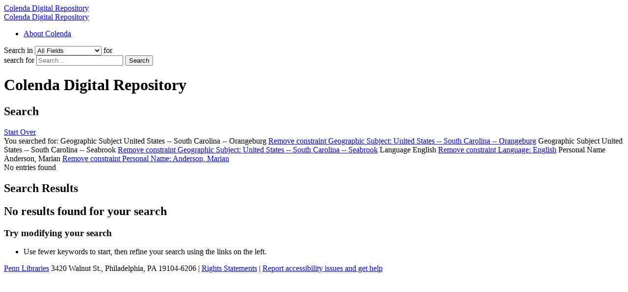

--- FILE ---
content_type: text/html; charset=utf-8
request_url: https://colenda.library.upenn.edu/?f%5Bgeographic_subject_sim%5D%5B%5D=United+States+--+South+Carolina+--+Orangeburg&f%5Bgeographic_subject_sim%5D%5B%5D=United+States+--+South+Carolina+--+Seabrook&f%5Blanguage_sim%5D%5B%5D=English&f%5Bpersonal_name_sim%5D%5B%5D=Anderson%2C+Marian&per_page=10&sort=system_modified_dtsi+desc
body_size: 3463
content:
<!DOCTYPE html>
<html lang="en" class="no-js">
<head>
  <meta charset="utf-8">
  <meta http-equiv="Content-Type" content="text/html; charset=utf-8">

  <!-- Mobile viewport optimization h5bp.com/ad -->
  <meta name="HandheldFriendly" content="True">
  <meta name="viewport" content="width=device-width,initial-scale=1.0">

  <!-- Internet Explorer use the highest version available -->
  <meta http-equiv="X-UA-Compatible" content="IE=edge">

  <!-- Mobile IE allows us to activate ClearType technology for smoothing fonts for easy reading -->
  <!--[if IEMobile]>
  <meta http-equiv="cleartype" content="on">
  <![endif]-->

  <!-- Google Tag Manager -->
  <script>(function(w,d,s,l,i){w[l]=w[l]||[];w[l].push({'gtm.start':
          new Date().getTime(),event:'gtm.js'});var f=d.getElementsByTagName(s)[0],
      j=d.createElement(s),dl=l!='dataLayer'?'&l='+l:'';j.async=true;j.src=
      'https://www.googletagmanager.com/gtm.js?id='+i+dl;f.parentNode.insertBefore(j,f);
  })(window,document,'script','dataLayer','GTM-MWX8XJQ');</script>
  <!-- End Google Tag Manager -->


  <title>Colenda Digital Repository Search Results</title>
  <link href="https://colenda.library.upenn.edu/catalog/opensearch.xml" title="Colenda Digital Repository" type="application/opensearchdescription+xml" rel="search" />
  <link rel="shortcut icon" type="image/x-icon" href="/assets/favicon-a00e2c22eb09fff7bfd64d167a726ea5.ico" />
  <link rel="stylesheet" media="all" href="/assets/application-72686008e169b32f3c44300cdf6d2ced.css" />
  <script src="/assets/application-ecbdc4f3fa729948de57d71d0e26872e.js"></script>
  <meta name="csrf-param" content="authenticity_token" />
<meta name="csrf-token" content="LczHgU4CGhhcdbm1BdxWOBKN/Hfdg05t02y7/kRc7yGhhZj7/4XOMJf9RrIyMrZTZH50IK1Yri3tdsfccZ1f/g==" />
    <meta name="totalResults" content="0" />
<meta name="startIndex" content="0" />
<meta name="itemsPerPage" content="10" />

  <link rel="alternate" type="application/rss+xml" title="RSS for results" href="/catalog.rss?f%5Bgeographic_subject_sim%5D%5B%5D=United+States+--+South+Carolina+--+Orangeburg&amp;f%5Bgeographic_subject_sim%5D%5B%5D=United+States+--+South+Carolina+--+Seabrook&amp;f%5Blanguage_sim%5D%5B%5D=English&amp;f%5Bpersonal_name_sim%5D%5B%5D=Anderson%2C+Marian&amp;per_page=10&amp;sort=system_modified_dtsi+desc" />
  <link rel="alternate" type="application/atom+xml" title="Atom for results" href="/catalog.atom?f%5Bgeographic_subject_sim%5D%5B%5D=United+States+--+South+Carolina+--+Orangeburg&amp;f%5Bgeographic_subject_sim%5D%5B%5D=United+States+--+South+Carolina+--+Seabrook&amp;f%5Blanguage_sim%5D%5B%5D=English&amp;f%5Bpersonal_name_sim%5D%5B%5D=Anderson%2C+Marian&amp;per_page=10&amp;sort=system_modified_dtsi+desc" />

  <!-- Le HTML5 shim, for IE6-8 support of HTML5 elements -->
  <!--[if lt IE 9]>
  <script src="//html5shim.googlecode.com/svn/trunk/html5.js"></script>
  <![endif]-->

</head>
<body class="blacklight-catalog blacklight-catalog-index">
  <!-- Google Tag Manager (noscript) -->
  <noscript><iframe src="https://www.googletagmanager.com/ns.html?id=GTM-MWX8XJQ"
                    height="0" width="0" style="display:none;visibility:hidden"></iframe></noscript>
  <!-- End Google Tag Manager (noscript) -->

  

<div id="header-navbar" class="navbar navbar-inverse navbar-static-top" role="navigation">
    <div id="header-brand-links">
      <a class="navbar-brand" href="/">Colenda Digital Repository</a>
      <div class="site-name"><a href="/">Colenda Digital Repository</a></div>
    </div>
  </div>
<div class="collapse navbar-collapse" id="user-util-links">
    <ul class="nav navbar-nav">
  <li class="nav-item">
    <a href="/pages/about">About Colenda</a>
  </li>
</ul>
</div>

<div id="search-navbar" class="navbar navbar-default navbar-static-top" role="navigation">
  <div class="container">
      <form class="search-query-form clearfix navbar-form" action="https://colenda.library.upenn.edu/" accept-charset="UTF-8" method="get"><input name="utf8" type="hidden" value="&#x2713;" />
    <input type="hidden" name="f[geographic_subject_sim][]" value="United States -- South Carolina -- Orangeburg" />
<input type="hidden" name="f[geographic_subject_sim][]" value="United States -- South Carolina -- Seabrook" />
<input type="hidden" name="f[language_sim][]" value="English" />
<input type="hidden" name="f[personal_name_sim][]" value="Anderson, Marian" />
<input type="hidden" name="per_page" value="10" />
<input type="hidden" name="sort" value="system_modified_dtsi desc" />

      <label for="search_field" class="sr-only">Search in</label>
      <select name="search_field" id="search_field" title="Targeted search options" class="search_field form-control"><option value="all_fields">All Fields</option>
<option value="title">Title</option>
<option value="description">Description</option>
<option value="subject">Subject</option>
<option value="geographic_subject">Geographic Subject</option>
<option value="identifier">Identifier</option>
<option value="call_number">Call Number</option></select>
      <span class="sr-only">for</span>
    <div class="input-group search-input-group">
        <label for="q" class="sr-only">search for</label>
         <input type="text" name="q" id="q" placeholder="Search..." class="search_q q form-control" />

      <span class="input-group-btn">
        <button type="submit" class="btn btn-primary search-btn" id="search">
          <span class="submit-search-text">Search</span>
          <span class="glyphicon glyphicon-search"></span>
        </button>
        </span>
      </div>
</form>
  </div>
</div>


  <div id="ajax-modal" class="modal fade" tabindex="-1" role="dialog" aria-labelledby="modal menu" aria-hidden="true">
  <div class="modal-dialog">
    <div class="modal-content">
    </div>
  </div>
</div>


  <div id="main-container" class="container">
    <h1 class="sr-only application-heading">Colenda Digital Repository</h1>

    <div class="row">
  <div class="col-md-12">
    <div id="main-flashes">
      <div class="flash_messages">
</div>

    </div>
  </div>
</div>


    <div class="row">
      <div id="sidebar" class="col-md-3 col-sm-4">
  
</div>

<div id="content" class="col-md-9 col-sm-8">
    <h2 class="sr-only top-content-title">Search</h2>








      <div id="appliedParams" class="clearfix constraints-container">
        <div class="pull-right">
          <a class="catalog_startOverLink btn btn-sm btn-text" id="startOverLink" href="/">Start Over</a>
        </div>
        <span class="constraints-label">You searched for:</span>
        
<span class="btn-group appliedFilter constraint filter filter-geographic_subject_sim">
  <span class="constraint-value btn btn-sm btn-default btn-disabled">
      <span class="filterName">Geographic Subject</span>
      <span class="filterValue" title="United States -- South Carolina -- Orangeburg">United States -- South Carolina -- Orangeburg</span>
  </span>

    <a class="btn btn-default btn-sm remove dropdown-toggle" href="/?f%5Bgeographic_subject_sim%5D%5B%5D=United+States+--+South+Carolina+--+Seabrook&amp;f%5Blanguage_sim%5D%5B%5D=English&amp;f%5Bpersonal_name_sim%5D%5B%5D=Anderson%2C+Marian&amp;per_page=10&amp;sort=system_modified_dtsi+desc"><span class="glyphicon glyphicon-remove"></span><span class="sr-only">Remove constraint Geographic Subject: United States -- South Carolina -- Orangeburg</span></a>
</span>


<span class="btn-group appliedFilter constraint filter filter-geographic_subject_sim">
  <span class="constraint-value btn btn-sm btn-default btn-disabled">
      <span class="filterName">Geographic Subject</span>
      <span class="filterValue" title="United States -- South Carolina -- Seabrook">United States -- South Carolina -- Seabrook</span>
  </span>

    <a class="btn btn-default btn-sm remove dropdown-toggle" href="/?f%5Bgeographic_subject_sim%5D%5B%5D=United+States+--+South+Carolina+--+Orangeburg&amp;f%5Blanguage_sim%5D%5B%5D=English&amp;f%5Bpersonal_name_sim%5D%5B%5D=Anderson%2C+Marian&amp;per_page=10&amp;sort=system_modified_dtsi+desc"><span class="glyphicon glyphicon-remove"></span><span class="sr-only">Remove constraint Geographic Subject: United States -- South Carolina -- Seabrook</span></a>
</span>


<span class="btn-group appliedFilter constraint filter filter-language_sim">
  <span class="constraint-value btn btn-sm btn-default btn-disabled">
      <span class="filterName">Language</span>
      <span class="filterValue" title="English">English</span>
  </span>

    <a class="btn btn-default btn-sm remove dropdown-toggle" href="/?f%5Bgeographic_subject_sim%5D%5B%5D=United+States+--+South+Carolina+--+Orangeburg&amp;f%5Bgeographic_subject_sim%5D%5B%5D=United+States+--+South+Carolina+--+Seabrook&amp;f%5Bpersonal_name_sim%5D%5B%5D=Anderson%2C+Marian&amp;per_page=10&amp;sort=system_modified_dtsi+desc"><span class="glyphicon glyphicon-remove"></span><span class="sr-only">Remove constraint Language: English</span></a>
</span>


<span class="btn-group appliedFilter constraint filter filter-personal_name_sim">
  <span class="constraint-value btn btn-sm btn-default btn-disabled">
      <span class="filterName">Personal Name</span>
      <span class="filterValue" title="Anderson, Marian">Anderson, Marian</span>
  </span>

    <a class="btn btn-default btn-sm remove dropdown-toggle" href="/?f%5Bgeographic_subject_sim%5D%5B%5D=United+States+--+South+Carolina+--+Orangeburg&amp;f%5Bgeographic_subject_sim%5D%5B%5D=United+States+--+South+Carolina+--+Seabrook&amp;f%5Blanguage_sim%5D%5B%5D=English&amp;per_page=10&amp;sort=system_modified_dtsi+desc"><span class="glyphicon glyphicon-remove"></span><span class="sr-only">Remove constraint Personal Name: Anderson, Marian</span></a>
</span>

      </div>


<div id="sortAndPerPage" class="clearfix">
      <div class="page_links">
      <span class="page_entries">
        No entries found
      </span>
    </div> 

  
</div>


<h2 class="sr-only">Search Results</h2>

  <h2>No results found for your search</h2>
<div id="documents" class="noresults">
  <h3>Try modifying your search</h3>
  <ul>
    <li>Use fewer keywords to start, then refine your search using the links on the left.</li>


  </ul>
</div>



</div>

    </div>
  </div>

  <div id="footer">
  <a class="branding" href="https://www.library.upenn.edu" title="opens in a new tab" target="_blank">Penn Libraries</a> <span class="footer-text">3420 Walnut St., Philadelphia, PA 19104-6206 | <a href="/pages/about#rightsstatements" title="opens in a new tab" target="_blank">Rights Statements</a> | <a href="https://accessibility.web-resources.upenn.edu/get-help" title="opens in a new tab" target="_blank">Report accessibility issues and get help</a></span>
</div>

</body>
</html>
